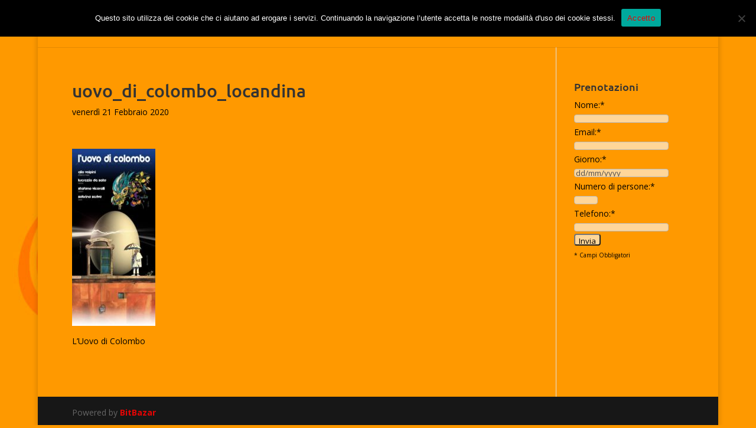

--- FILE ---
content_type: text/css
request_url: http://www.bigmama.it/wp-content/themes/Divi-child/style.css?ver=4.25.1
body_size: 735
content:
/*
 Theme Name:   Divi Child
 Theme URI:    http://www.bigmama.it
 Description:  Divi Child Theme
 Author:       elegant themes
 Author URI:   http://www.bitbazar.com
 Template:     Divi
 Version:      1.0.0
 Tags:         light, dark, two-columns, right-sidebar, responsive-layout, accessibility-ready
 Text Domain:  Divi-child
*/

#main-content {
	background-color: #FF9900;
}
.et_color_scheme_red a { 
   color: #e60404 !important;
 }
#top-menu a, .et_mobile_menu a, #et_search_icon:before {
    color: #e60404 !important;
}
#top-menu a:hover, .et_mobile_menu a:hover {
    color: #e60404 !important;
}
.et_color_scheme_red #top-menu li.current-menu-item a {
    color: #ffffff !important;
}
.et_pb_fullwidth_menu .menu-item a {
    color: #ffffff !important;
}
.et_pb_fullwidth_menu .mobile_menu_bar {
	color: #ffffff !important;
}
#et-top-navigation span.mobile_menu_bar:before {
    color: #e60404 !important;
}
#menuInfo span.mobile_menu_bar:before {
    color: white !important;
}
.fscf-input-text {
	height: 14px;
	width: 160px;
	border-radius: 4px;
	background-color: #FFD699 !important;
}
.fscf-input-radio {
	display:inline-block !important;
}
.fscf-input-textarea {
	height: 60px;
	width: 160px;
	border-radius: 4px;
	background-color: #FFD699 !important;
}
.numeroPersone {
	height: 14px;
	width: 40px;
	border-radius: 4px;
	background-color: #FFD699 !important;
}

.fscf-button-submit {
	height: 20px;
	border-radius: 4px;
	background-color: #FFD699;
}
.fscf-div-error {
	color: #FF0000;
}
#blogHome img {
	max-width: 150px !important;
	float: left;
	margin-right: 4px;
 }
#blogHome h2 {
	display: inline;
}
#blogHome .et_pb_post {
	overflow-y: auto;
	overflow-x: auto;
}
#blogHome .post-meta {
	color: #000000;
	font-size: large;
}
#blogLive img {
	max-width: 150px !important;
	float: left;
	margin-right: 4px;
}
#blogLive h2 {
	display: inline;
}
#blogLive .et_pb_post {
	overflow-y: auto;
	overflow-x: auto;
}
#blogLive .post-meta {
	color: #000000;
	font-size: large;
}
.contenitoreImmaginTitolo {
	width: 100%;
	min-height = 150px;	
	overflow-y: auto;
	overflow-x: auto;
}
.event-list ul li {
	overflow-y: auto;
	overflow-x: auto;
}